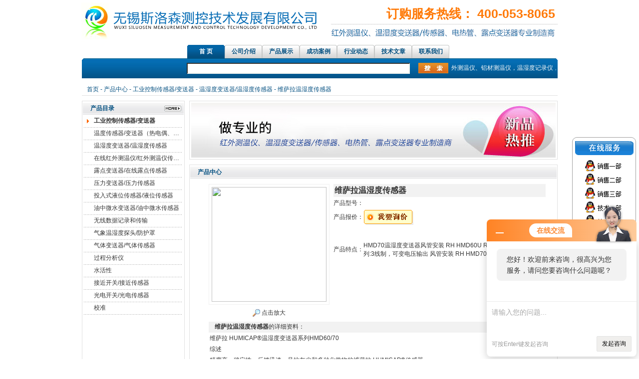

--- FILE ---
content_type: text/html; charset=utf-8
request_url: http://www.wxckyb.com/wxyqyb-Products-7536058/
body_size: 9371
content:

<html xmlns="http://www.w3.org/1999/xhtml">
<head>
<meta http-equiv="Content-Type" content="text/html; charset=utf-8" />
<meta name="baidu-site-verification" content="NyZAwh0Sm4" />
<TITLE>维萨拉温湿度传感器-无锡斯洛森测控技术发展有限公司</TITLE>
<META NAME="Keywords" CONTENT="维萨拉温湿度传感器">
<META NAME="Description" CONTENT="无锡斯洛森测控技术发展有限公司所提供的维萨拉温湿度传感器质量可靠、规格齐全,无锡斯洛森测控技术发展有限公司不仅具有专业的技术水平,更有良好的售后服务和优质的解决方案,欢迎您来电咨询此产品具体参数及价格等详细信息！">
<script type="application/ld+json">
{
"@context": "https://ziyuan.baidu.com/contexts/cambrian.jsonld",
"@id": "http://www.wxckyb.com/wxyqyb-Products-7536058/",
"title": "维萨拉温湿度传感器",
"pubDate": "2014-04-10T14:37:04",
"upDate": "2025-05-10T11:56:30"
    }</script>
<script type="text/javascript" src="/ajax/common.ashx"></script>
<script src="/ajax/NewPersonalStyle.Classes.SendMSG,NewPersonalStyle.ashx" type="text/javascript"></script>
<script type="text/javascript">
var viewNames = "";
var cookieArr = document.cookie.match(new RegExp("ViewNames" + "=[_0-9]*", "gi"));
if (cookieArr != null && cookieArr.length > 0) {
   var cookieVal = cookieArr[0].split("=");
    if (cookieVal[0] == "ViewNames") {
        viewNames = unescape(cookieVal[1]);
    }
}
if (viewNames == "") {
    var exp = new Date();
    exp.setTime(exp.getTime() + 7 * 24 * 60 * 60 * 1000);
    viewNames = new Date().valueOf() + "_" + Math.round(Math.random() * 1000 + 1000);
    document.cookie = "ViewNames" + "=" + escape(viewNames) + "; expires" + "=" + exp.toGMTString();
}
SendMSG.ToSaveViewLog("7536058", "ProductsInfo",viewNames, function() {});
</script>
<script language="javaScript" src="/js/JSChat.js"></script><script language="javaScript">function ChatBoxClickGXH() { DoChatBoxClickGXH('http://chat.ybzhan.cn',65931) }</script><script>!window.jQuery && document.write('<script src="https://public.mtnets.com/Plugins/jQuery/2.2.4/jquery-2.2.4.min.js">'+'</scr'+'ipt>');</script><script type="text/javascript" src="http://chat.ybzhan.cn/chat/KFCenterBox/48628"></script><script type="text/javascript" src="http://chat.ybzhan.cn/chat/KFLeftBox/48628"></script><script>
(function(){
var bp = document.createElement('script');
var curProtocol = window.location.protocol.split(':')[0];
if (curProtocol === 'https') {
bp.src = 'https://zz.bdstatic.com/linksubmit/push.js';
}
else {
bp.src = 'http://push.zhanzhang.baidu.com/push.js';
}
var s = document.getElementsByTagName("script")[0];
s.parentNode.insertBefore(bp, s);
})();
</script>
</head>
<link href="/Skins/48628/css/style.css" rel="stylesheet" type="text/css">
<script language="JavaScript"> 
<!-- 
var flag=false; 
function DrawImage(ImgD)
{ 
 var image=new Image(); 
 image.src=ImgD.src; 
 if(image.width>0 && image.height>0)
 { 
  flag=true; 
  if(image.width/image.height>= 180/240)
  { 
   if(image.width>180)
   {
    ImgD.width=180; 
    ImgD.height=(image.height*180)/image.width; 
   }
   else
   { 
    ImgD.width=image.width;
    ImgD.height=image.height; 
   } 
   ImgD.alt="点击查看大图片"; 
  } 
  else{ 
   if(image.height>240)
   {
    ImgD.height=240; 
    ImgD.width=(image.width*240)/image.height; 
   }
   else
   { 
    ImgD.width=image.width;
    ImgD.height=image.height; 
   } 
   ImgD.alt="点击查看大图片"; 
  } 
 }
}

-->
</script>
<body>
<table width="953" border="0" align="center" cellpadding="0" cellspacing="0">
  <tr>
    <td width="553" height="90">
    <img src="/skins/48628/images/logo.jpg" width="500"  height="80">
    <!--<OBJECT 
                  codeBase=http://download.macromedia.com/pub/shockwave/cabs/skins/48628/flash/swflash.cab#version=6,0,29,0 
                  height=80 width=550 
                  classid=clsid:D27CDB6E-AE6D-11cf-96B8-444553540000>
              <PARAM NAME="movie" VALUE="/skins/48628/images/logo.swf">
              <PARAM NAME="quality" VALUE="high">
              <PARAM NAME="wmode" VALUE="transparent">
              <embed src="/skins/48628/images/logo.swf" width="550" 
                  height="80" quality="high" 
                  pluginspage="http://www.macromedia.com/go/getflashplayer" 
                  type="application/x-shockwave-flash" 
                  wmode="transparent"></embed>
            </OBJECT>--></td>
    <td width="400"><table width="340" border="0" align="right" cellpadding="0" cellspacing="0">
      <tr>
        <td  class="font_right"><font style="font-size:25px; font-weight:bold; font-family:Arial, Helvetica, sans-serif; color:#ff7906; padding-right:5px;">订购服务热线：
400-053-8065</font></td>
      </tr>
      <tr>
        <td class="x3"></td>
      </tr>
      <tr>
        <td height="27" class="font_right"  style="font-family:'雅黑宋体'; font-size:16px;"><img src="/Skins/48628/images/t.jpg" height="26" />&nbsp;</td>
      </tr>
    </table></td>
  </tr>
</table>
<table width="953" border="0" align="center" cellpadding="0" cellspacing="0">
  <tr>
    <td class="dh";><table width="530" border="0" align="center" cellpadding="0" cellspacing="0">
      <tr>
        <td align="center"><a href="/" class="dh_index">首 页</a> <a href="/aboutus/">公司介绍</a> <a href="/products/">产品展示</a> <a href="/down/">成功案例</a> <a href="/news/">行业动态</a> <a href="/article/">技术文章</a><a href="/contact/">联系我们</a></td>
      </tr>
    </table></td>
  </tr>
</table>
<table width="953" border="0" align="center" cellpadding="0" cellspacing="0">
  <tr>
    <td class="ser"><table width="100%" border="0" cellspacing="0" cellpadding="0">
      <tr>
        <td width="206" align="center"></td>
        <td><table width="525" border="0" align="center" cellpadding="0" cellspacing="0">
          <tr>
            <form id="form1" name="form1" method="post" action="/products.html" onsubmit="return checkform(form1)">
              <td><input name="KeyWord" type="text" id="KeyWord" value="" size="65"  class="inputk"/></td>
              <td><input type="image" name="imageField" src="/Skins/48628/images/button.jpg" /></td>
            </form>
          </tr>
        </table></td>
        <td width="213" style="color:#FFFFFF;"><marquee scrollamount="2" behavior="alternate" width="210px;">红外测温仪传感器，在线红外测温仪、铝材测温仪，温湿度记录仪，露点测量仪，在线露点传感器，PT100温度传感器，热电偶探头，高温湿度传感器，高温温湿度变送器，温湿度监控，高温高湿变送器，湿度传感器，温湿度巡检仪，投入式液位传感器，光照度传感器，风速传感器探头，法兰电热管，翅片电热管，电加热管</marquee></td>
      </tr>
    </table></td>
  </tr>
</table>
<div align="center">
  <script src="http://www.ybzhan.cn/mystat.asp?u=wxyqyb"></script>
</div>
<script type="text/javascript">
swfobject.registerObject("FlashID");
</script>

<table width="953" border="0" align="center" cellpadding="0" cellspacing="0" class="mt10">
  <tr>
    <td class="bx"><a href="/">首页</a> - <a href="/products.html">产品中心</a> - <a href="/wxyqyb-ParentList-312391/">工业控制传感器/变送器</a> - <a href="/wxyqyb-SonList-315943/">温湿度变送器/温湿度传感器</a> - 维萨拉温湿度传感器
            
              </td>
  </tr>
</table>
<table width="953" border="0" align="center" cellpadding="0" cellspacing="0" class="mt10">
  <tr>
    <td width="210" valign="top" class="border_p1"><table width="100%" border="0" cellspacing="0" cellpadding="0" >
      <tr>
        <td class="all"><table width="100%" border="0" cellspacing="0" cellpadding="0">
              <tr>
                <td width="51%" class="all_font">产品目录</td>
                <td width="49%" class="more"><a href="/catalog/"><img src="/Skins/48628/images/more.jpg"  /></a></td>
              </tr>
            </table></td>
      </tr>
      <tr>
        <td>
		
		<table width="98%" border="0" align="center" cellpadding="0" cellspacing="0">
          <tr>
            <td width="10%"><img src="/Skins/48628/images/sjx_g.jpg" width="16" height="12" /></td>
            <td width="90%" height="24"><strong><a href="/wxyqyb-ParentList-312391/" onmouseover="showsubmenu('工业控制传感器/变送器')">工业控制传感器/变送器</a></strong></td>
          </tr>
          <tr>
            <td colspan="2" class="xx"></td>
          </tr>
        </table>
     <div id="submenu_工业控制传感器/变送器" style="display:none">
  
<table width="98%" border="0" align="center" cellpadding="0" cellspacing="0">
            <tr>
              <td width="10%">&nbsp;</td>
              <td width="90%" height="24"><a href="/wxyqyb-SonList-312392/"><div class="cut">温度传感器/变送器（热电偶、热电阻）</div></a></td>
            </tr>
            <tr>
              <td colspan="2" class="xx"></td>
            </tr>
          </table>
<table width="98%" border="0" align="center" cellpadding="0" cellspacing="0">
            <tr>
              <td width="10%">&nbsp;</td>
              <td width="90%" height="24"><a href="/wxyqyb-SonList-315943/"><div class="cut">温湿度变送器/温湿度传感器</div></a></td>
            </tr>
            <tr>
              <td colspan="2" class="xx"></td>
            </tr>
          </table>
<table width="98%" border="0" align="center" cellpadding="0" cellspacing="0">
            <tr>
              <td width="10%">&nbsp;</td>
              <td width="90%" height="24"><a href="/wxyqyb-SonList-314185/"><div class="cut">在线红外测温仪/红外测温仪传感器</div></a></td>
            </tr>
            <tr>
              <td colspan="2" class="xx"></td>
            </tr>
          </table>
<table width="98%" border="0" align="center" cellpadding="0" cellspacing="0">
            <tr>
              <td width="10%">&nbsp;</td>
              <td width="90%" height="24"><a href="/wxyqyb-SonList-318837/"><div class="cut">露点变送器/在线露点传感器</div></a></td>
            </tr>
            <tr>
              <td colspan="2" class="xx"></td>
            </tr>
          </table>
<table width="98%" border="0" align="center" cellpadding="0" cellspacing="0">
            <tr>
              <td width="10%">&nbsp;</td>
              <td width="90%" height="24"><a href="/wxyqyb-SonList-317442/"><div class="cut">压力变送器/压力传感器</div></a></td>
            </tr>
            <tr>
              <td colspan="2" class="xx"></td>
            </tr>
          </table>
<table width="98%" border="0" align="center" cellpadding="0" cellspacing="0">
            <tr>
              <td width="10%">&nbsp;</td>
              <td width="90%" height="24"><a href="/wxyqyb-SonList-325576/"><div class="cut">投入式液位传感器/液位传感器</div></a></td>
            </tr>
            <tr>
              <td colspan="2" class="xx"></td>
            </tr>
          </table>
<table width="98%" border="0" align="center" cellpadding="0" cellspacing="0">
            <tr>
              <td width="10%">&nbsp;</td>
              <td width="90%" height="24"><a href="/wxyqyb-SonList-317443/"><div class="cut">油中微水变送器/油中微水传感器</div></a></td>
            </tr>
            <tr>
              <td colspan="2" class="xx"></td>
            </tr>
          </table>
<table width="98%" border="0" align="center" cellpadding="0" cellspacing="0">
            <tr>
              <td width="10%">&nbsp;</td>
              <td width="90%" height="24"><a href="/wxyqyb-SonList-319326/"><div class="cut">无线数据记录和传输</div></a></td>
            </tr>
            <tr>
              <td colspan="2" class="xx"></td>
            </tr>
          </table>
<table width="98%" border="0" align="center" cellpadding="0" cellspacing="0">
            <tr>
              <td width="10%">&nbsp;</td>
              <td width="90%" height="24"><a href="/wxyqyb-SonList-319342/"><div class="cut">气象温湿度探头/防护罩</div></a></td>
            </tr>
            <tr>
              <td colspan="2" class="xx"></td>
            </tr>
          </table>
<table width="98%" border="0" align="center" cellpadding="0" cellspacing="0">
            <tr>
              <td width="10%">&nbsp;</td>
              <td width="90%" height="24"><a href="/wxyqyb-SonList-319892/"><div class="cut">气体变送器/气体传感器</div></a></td>
            </tr>
            <tr>
              <td colspan="2" class="xx"></td>
            </tr>
          </table>
<table width="98%" border="0" align="center" cellpadding="0" cellspacing="0">
            <tr>
              <td width="10%">&nbsp;</td>
              <td width="90%" height="24"><a href="/wxyqyb-SonList-320707/"><div class="cut">过程分析仪</div></a></td>
            </tr>
            <tr>
              <td colspan="2" class="xx"></td>
            </tr>
          </table>
<table width="98%" border="0" align="center" cellpadding="0" cellspacing="0">
            <tr>
              <td width="10%">&nbsp;</td>
              <td width="90%" height="24"><a href="/wxyqyb-SonList-319125/"><div class="cut">水活性</div></a></td>
            </tr>
            <tr>
              <td colspan="2" class="xx"></td>
            </tr>
          </table>
<table width="98%" border="0" align="center" cellpadding="0" cellspacing="0">
            <tr>
              <td width="10%">&nbsp;</td>
              <td width="90%" height="24"><a href="/wxyqyb-SonList-329671/"><div class="cut">接近开关/接近传感器</div></a></td>
            </tr>
            <tr>
              <td colspan="2" class="xx"></td>
            </tr>
          </table>
<table width="98%" border="0" align="center" cellpadding="0" cellspacing="0">
            <tr>
              <td width="10%">&nbsp;</td>
              <td width="90%" height="24"><a href="/wxyqyb-SonList-329672/"><div class="cut">光电开关/光电传感器</div></a></td>
            </tr>
            <tr>
              <td colspan="2" class="xx"></td>
            </tr>
          </table>
<table width="98%" border="0" align="center" cellpadding="0" cellspacing="0">
            <tr>
              <td width="10%">&nbsp;</td>
              <td width="90%" height="24"><a href="/wxyqyb-SonList-341216/"><div class="cut">校准</div></a></td>
            </tr>
            <tr>
              <td colspan="2" class="xx"></td>
            </tr>
          </table></div>


        </td>
      </tr>
    </table><SCRIPT type=text/JavaScript>
var aaa = document.getElementsByTagName('div');
	var j =0;
	for(i=0;i<aaa.length;i++)
	{
		if(aaa[i].id.indexOf('submenu_')>-1 && j ==0 )		
		{
			aaa[i].style.display = '';
			break;
		}
	}	
function showsubmenu(sid)
{
	var aaa = document.getElementsByTagName('div');
	var j =0;
	for(i=0;i<aaa.length;i++)
	{
		if(aaa[i].id.indexOf('submenu_')>-1)			
			aaa[i].style.display = 'none';
	}	
	var bbb = document.getElementById("submenu_" + sid );
	bbb.style.display= '';
}
</SCRIPT>
</td>
    <td width="10" valign="top">&nbsp;</td>
    <td width="733" valign="top"><table width="100%" border="0" align="center" cellpadding="0" cellspacing="0">
  <tr>
    <td align="center" class="border_p3"><img src="/Skins/48628/images/flash3.jpg" width="730" height="110" /></td>
  </tr>
</table><table width="100%" border="0" cellpadding="0" cellspacing="0" class="mt10" >
        <tr>
          <td class="border_p1"><table width="100%" border="0" cellspacing="0" cellpadding="0">
            <tr>
              <td class="all"><table width="100%" border="0" cellspacing="0" cellpadding="0">
                <tr>
                  <td width="51%" class="all_font">产品中心</td>
                  <td width="49%" class="more">&nbsp;</td>
                </tr>
              </table>
                <table width="100%" border="0" cellpadding="0" cellspacing="0" class="mt10">
                  <tr>
                    <td><table width="94%" border="0" align="center" cellpadding="0" cellspacing="0">
                <tr>
                  <td>
                      
                  </td>
                </tr>
                <tr>
                  <td valign="top"><table width="100%"  border="0" align="center" cellpadding="0" cellspacing="0">
                      <tr>
                        <td width="230" height="180" align="center" valign="middle"><table width="240" border="0" cellspacing="0" cellpadding="2">
                            <tr>
                              <td height="80" align="center" class="kuang" style="padding:5px; border:1px solid #f0f0f0"><img src="http://img58.ybzhan.cn/gxhpic_a71941b983/27081604883360da94599a124464f35107e8e758595025ace08a246c1092c06642e5a820c28fc6ef.jpg" width="230" 
onload="LoadPic(this,190,190,true)"  /></td>
                            </tr>
                            <tr>
                              <td height="35" align="center"><a title="维萨拉温湿度传感器" href="http://img58.ybzhan.cn/gxhpic_a71941b983/27081604883360da94599a124464f35107e8e758595025ace08a246c1092c06642e5a820c28fc6ef.jpg" target="_blank"><img src="/Skins/48628/images/big.jpg" width="16" height="16" border="0" /> 点击放大</a></td>
                            </tr>
                        </table></td>
                        <td valign="top" style="padding-left:8px;"><table width="100%" border="0" cellspacing="0" cellpadding="0">
                          <tr>
                            <td style="background:#f2f2f2; line-height:26px; height:26px; font-size:16px; font-weight:bold; padding-left:2px;">维萨拉温湿度传感器</td>
                          </tr>
                        </table>
                        <table width="100%"  border="0" cellpadding="5" cellspacing="0">
                            <tr>
                              <td width="60" height="26"><div align="center">产品型号：</div></td>
                              <td></td>
                            </tr>
                            <tr>
                              <td width="60" height="26"><div align="center">产品报价：</div></td>
                              <td><a href="#order"><img src=/images/cankaojia.gif border=0></a></td>
                            </tr>
                            <tr>
                              <td width="60" height="100"><div align="center">产品特点：</div></td>
                              <td class="test12">HMD70温湿度变送器风管安装 RH HMD60U RH及T HMD60Y 70系列:3线制，可变电压输出 风管安装 RH HMD70U RH及T HMD70Y</td>
                            </tr>
                        </table></td>
                      </tr>
                    </table>
                      <table width="100%"  border="0" align="center" cellpadding="0" cellspacing="0">
                        <tr>
                          <td width="12" bgcolor="#f2f2f2">&nbsp;</td>
                          <td height="22" bgcolor="#f2f2f2"><strong>维萨拉温湿度传感器</strong>的详细资料：</td>
                        </tr>
                      </table>
                    <table width="98%"  border="0" align="center" cellpadding="5" cellspacing="0">
                        <tr>
                          <td class="test14">
						  <div id="prodetail_box" style="width:670px;">
						  <p><p>维萨拉 HUMICAP&reg;温湿度变送器系列HMD60/70<br />综述<br />精度高、稳定性、反馈迅速，且抗灰尘和多种化学物的维萨拉 HUMICAP&reg;传感器<br />温度补偿设计<br />兼容维萨拉 HUMICAP&reg;温湿度手持式仪表HM70<br />保修期2年<br /><strong><strong>HMD70</strong>温湿度变送器</strong>技术参数:</p><table border="1" cellpadding="0" cellspacing="0"><tbody><tr><td colspan="3" style="width: 481px"><p align="left">60系列:2线制，4～20mA输出</p></td></tr><tr><td style="width: 49px"><p align="left">&nbsp;</p></td><td style="width: 132px"><p align="left">风管安装</p></td><td style="width: 300px"><p align="left">RH&nbsp;&nbsp; &nbsp;HMD60U<br />RH及T&nbsp;&nbsp;&nbsp;&nbsp; HMD60Y</p><p align="left">&nbsp;</p></td></tr><tr><td colspan="3" style="width: 481px"><p align="left">70系列:3线制，可变电压输出</p></td></tr><tr><td style="width: 49px"><p align="left">&nbsp;</p></td><td style="width: 132px"><p align="left">风管安装</p></td><td style="width: 300px"><p align="left">RH&nbsp;&nbsp;&nbsp; HMD70U<br />RH及T&nbsp;&nbsp;&nbsp; HMD70Y</p><p align="left">&nbsp;</p></td></tr><tr><td colspan="3" style="width: 481px"><p align="left">相对湿度测量</p></td></tr><tr><td style="width: 49px"><p align="left">&nbsp;</p></td><td style="width: 132px"><p align="left">在+20&deg;C条件下的输出精度</p></td><td style="width: 300px"><p align="left">&nbsp;</p></td></tr><tr><td style="width: 49px"><p align="left">&nbsp;</p></td><td style="width: 132px"><p align="left">&nbsp;</p></td><td style="width: 300px"><p align="left">&nbsp;</p></td></tr><tr><td style="width: 49px"><p align="left">&nbsp;</p></td><td style="width: 132px"><p align="left">HMD60/70</p></td><td style="width: 300px"><p align="left">&plusmn;2%RH(0...90%)<br />&plusmn;(2%+1%读数)(90...RH)</p></td></tr><tr><td style="width: 49px"><p align="left">&nbsp;</p></td><td style="width: 132px"><p align="left">&nbsp;</p></td><td style="width: 300px"><p align="left">&nbsp;</p></td></tr><tr><td style="width: 49px"><p align="left">&nbsp;</p></td><td style="width: 132px"><p align="left">测量范围：</p></td><td style="width: 300px"><p align="left">0...RH</p></td></tr><tr><td style="width: 49px"><p align="left">&nbsp;</p></td><td style="width: 132px"><p align="left">&nbsp;</p></td><td style="width: 300px"><p align="left">&nbsp;</p></td></tr><tr><td style="width: 49px"><p align="left">&nbsp;</p></td><td style="width: 132px"><p align="left">传感器</p></td><td style="width: 300px"><p align="left">维萨拉HUMICAP&reg;180</p></td></tr><tr><td colspan="3" style="width: 481px"><p align="left">温度测量（Y型）</p></td></tr><tr><td style="width: 49px"><p align="left">&nbsp;</p></td><td style="width: 132px"><p align="left">HMD60Y和HMD70Y</p></td><td style="width: 300px"><p align="left">&nbsp;</p></td></tr><tr><td style="width: 49px"><p align="left">&nbsp;</p></td><td style="width: 132px"><p align="left">测量范围：</p></td><td style="width: 300px"><p align="left">-20...+80&deg;C(-4...+176&deg;F)</p></td></tr><tr><td style="width: 49px"><p align="left">&nbsp;</p></td><td style="width: 132px"><p align="left">在+20&deg;C条件下的输出精度</p></td><td style="width: 300px"><p align="left">+/-0.2&deg;C</p></td></tr><tr><td style="width: 49px"><p align="left">&nbsp;</p></td><td style="width: 132px"><p align="left">&nbsp;</p></td><td style="width: 300px"><p align="left">&nbsp;</p></td></tr><tr><td style="width: 49px"><p align="left">&nbsp;</p></td><td style="width: 132px"><p align="left">&nbsp;</p></td><td style="width: 300px"><p align="left">&nbsp;</p></td></tr><tr><td style="width: 49px"><p align="left">&nbsp;</p></td><td style="width: 132px"><p align="left">&nbsp;</p></td><td style="width: 300px"><p align="left">&nbsp;</p></td></tr><tr><td style="width: 49px"><p align="left">&nbsp;</p></td><td style="width: 132px"><p align="left">传感器</p></td><td style="width: 300px"><p align="left">Pt1000IEC751classB</p></td></tr><tr><td colspan="3" style="width: 481px"><p align="left">工作环境参数</p></td></tr><tr><td style="width: 49px"><p align="left">&nbsp;</p></td><td style="width: 132px"><p align="left">工作温度</p></td><td style="width: 300px"><p align="left">&nbsp;</p></td></tr><tr><td style="width: 49px"><p align="left">&nbsp;</p></td><td style="width: 132px"><p align="left">电子器件</p></td><td style="width: 300px"><p align="left">-5...+55&deg;C(+23...+131&deg;F)</p></td></tr><tr><td style="width: 49px"><p align="left">&nbsp;</p></td><td style="width: 132px"><p align="left">传感器头（风管安装）</p></td><td style="width: 300px"><p align="left">-20...+80&deg;C(-4...+176&deg;F)</p></td></tr><tr><td style="width: 49px"><p align="left">&nbsp;</p></td><td style="width: 132px"><p align="left">储藏温度</p></td><td style="width: 300px"><p align="left">-40...+80&deg;C(-40...+176&deg;F)</p></td></tr><tr><td colspan="3" style="width: 481px"><p align="left">输入与输出</p></td></tr><tr><td style="width: 49px"><p align="left">&nbsp;</p></td><td style="width: 132px"><p align="left">工作电压</p></td><td style="width: 300px"><p align="left">&nbsp;</p></td></tr><tr><td style="width: 49px"><p align="left">&nbsp;</p></td><td style="width: 132px"><p align="left">60系列:</p></td><td style="width: 300px"><p align="left">10...35VDC(RL=0ohm)</p></td></tr><tr><td style="width: 49px"><p align="left">&nbsp;</p></td><td style="width: 132px"><p align="left">70系列:</p></td><td style="width: 300px"><p align="left">20...35VDC(RL=500ohm)</p></td></tr><tr><td style="width: 49px"><p align="left">&nbsp;</p></td><td style="width: 132px"><p align="left">0...1V</p></td><td style="width: 300px"><p align="left">10...35VDC/9...24VAC</p></td></tr><tr><td style="width: 49px"><p align="left">&nbsp;</p></td><td style="width: 132px"><p align="left">0...5V</p></td><td style="width: 300px"><p align="left">14...35VDC/12...24VAC</p></td></tr><tr><td style="width: 49px"><p align="left">&nbsp;</p></td><td style="width: 132px"><p align="left">0...10V</p></td><td style="width: 300px"><p align="left">19...35VDC/16...24VAC</p></td></tr><tr><td style="width: 49px"><p align="left">&nbsp;</p></td><td style="width: 132px"><p align="left">输入电压为24VAC时的功耗</p></td><td style="width: 300px"><p align="left">&nbsp;</p></td></tr><tr><td style="width: 49px"><p align="left">&nbsp;</p></td><td style="width: 132px"><p align="left">HMD70U</p></td><td style="width: 300px"><p align="left">10mA(常规)</p></td></tr><tr><td style="width: 49px"><p align="left">&nbsp;</p></td><td style="width: 132px"><p align="left">HMD70Y</p></td><td style="width: 300px"><p align="left">12mA(常规)</p></td></tr><tr><td colspan="3" style="width: 481px"><p align="left">结构参数</p></td></tr><tr><td style="width: 49px"><p align="left">&nbsp;</p></td><td style="width: 132px"><p align="left">外壳<br />传感器头(风管安装)<br />电子器件(风管安装)<br />&nbsp;</p></td><td style="width: 300px"><p align="left"><br />不锈钢<br />铸铝</p><p align="left">&nbsp;</p></td></tr></tbody></table><p align="left">如需完整的参数资料，请参阅&ldquo;文档&rdquo;内的手册或用户指导</p></p></div></td>
                        </tr>
                        <tr>
                          <td><font color="#FF0000">产品相关关键字：&nbsp;<a style="color:#FF0000;" href="/Products-w%e6%b8%a9%e6%b9%bf%e5%ba%a6%e5%8f%98%e9%80%81%e5%99%a8-p1">温湿度变送器</a>&nbsp;<a style="color:#FF0000;" href="/Products-w%e6%b9%bf%e5%ba%a6%e4%bc%a0%e6%84%9f%e5%99%a8-p1">湿度传感器</a>&nbsp;<a style="color:#FF0000;" href="/Products-w%e6%b9%bf%e5%ba%a6%e6%8e%a2%e5%a4%b4-p1">湿度探头</a>&nbsp;<a style="color:#FF0000;" href="/Products-w%e6%b8%a9%e6%b9%bf%e5%ba%a6%e6%8e%a2%e5%a4%b4-p1">温湿度探头</a>&nbsp;<a style="color:#FF0000;" href="/Products-w%e6%b8%a9%e6%b9%bf%e5%ba%a6%e7%9b%91%e6%8e%a7-p1">温湿度监控</a></font></td>
                        </tr>
                    </table>
                    <table width="100%"  border="0" align="center" cellpadding="0" cellspacing="0">
                        <tr>
                          <td height="23" bgcolor="#f2f2f2">　如果你对<b>维萨拉温湿度传感器</b>感兴趣，想了解更详细的产品信息，填写下表直接与厂家联系：</td>
                        </tr>
                    </table>
                    <br />
                    <link rel="stylesheet" type="text/css" href="/css/MessageBoard_style.css">
<script language="javascript" src="/skins/Scripts/order.js?v=20210318" type="text/javascript"></script>
<a name="order" id="order"></a>
<div class="ly_msg" id="ly_msg">
<form method="post" name="form2" id="form2">
	<h3>留言框  </h3>
	<ul>
		<li>
			<h4 class="xh">产品：</h4>
			<div class="msg_ipt1"><input class="textborder" size="30" name="Product" id="Product" value="维萨拉温湿度传感器"  placeholder="请输入产品名称" /></div>
		</li>
		<li>
			<h4>您的单位：</h4>
			<div class="msg_ipt12"><input class="textborder" size="42" name="department" id="department"  placeholder="请输入您的单位名称" /></div>
		</li>
		<li>
			<h4 class="xh">您的姓名：</h4>
			<div class="msg_ipt1"><input class="textborder" size="16" name="yourname" id="yourname"  placeholder="请输入您的姓名"/></div>
		</li>
		<li>
			<h4 class="xh">联系电话：</h4>
			<div class="msg_ipt1"><input class="textborder" size="30" name="phone" id="phone"  placeholder="请输入您的联系电话"/></div>
		</li>
		<li>
			<h4>常用邮箱：</h4>
			<div class="msg_ipt12"><input class="textborder" size="30" name="email" id="email" placeholder="请输入您的常用邮箱"/></div>
		</li>
        <li>
			<h4>省份：</h4>
			<div class="msg_ipt12"><select id="selPvc" class="msg_option">
							<option value="0" selected="selected">请选择您所在的省份</option>
			 <option value="1">安徽</option> <option value="2">北京</option> <option value="3">福建</option> <option value="4">甘肃</option> <option value="5">广东</option> <option value="6">广西</option> <option value="7">贵州</option> <option value="8">海南</option> <option value="9">河北</option> <option value="10">河南</option> <option value="11">黑龙江</option> <option value="12">湖北</option> <option value="13">湖南</option> <option value="14">吉林</option> <option value="15">江苏</option> <option value="16">江西</option> <option value="17">辽宁</option> <option value="18">内蒙古</option> <option value="19">宁夏</option> <option value="20">青海</option> <option value="21">山东</option> <option value="22">山西</option> <option value="23">陕西</option> <option value="24">上海</option> <option value="25">四川</option> <option value="26">天津</option> <option value="27">新疆</option> <option value="28">西藏</option> <option value="29">云南</option> <option value="30">浙江</option> <option value="31">重庆</option> <option value="32">香港</option> <option value="33">澳门</option> <option value="34">中国台湾</option> <option value="35">国外</option>	
                             </select></div>
		</li>
		<li>
			<h4>详细地址：</h4>
			<div class="msg_ipt12"><input class="textborder" size="50" name="addr" id="addr" placeholder="请输入您的详细地址"/></div>
		</li>
		
        <li>
			<h4>补充说明：</h4>
			<div class="msg_ipt12 msg_ipt0"><textarea class="areatext" style="width:100%;" name="message" rows="8" cols="65" id="message"  placeholder="请输入您的任何要求、意见或建议"></textarea></div>
		</li>
		<li>
			<h4 class="xh">验证码：</h4>
			<div class="msg_ipt2">
            	<div class="c_yzm">
                    <input class="textborder" size="4" name="Vnum" id="Vnum"/>
                    <a href="javascript:void(0);" class="yzm_img"><img src="/Image.aspx" title="点击刷新验证码" onclick="this.src='/image.aspx?'+ Math.random();"  width="90" height="34" /></a>
                </div>
                <span>请输入计算结果（填写阿拉伯数字），如：三加四=7</span>
            </div>
		</li>
		<li>
			<h4></h4>
			<div class="msg_btn"><input type="button" onclick="return Validate();" value="提 交" name="ok"  class="msg_btn1"/><input type="reset" value="重 填" name="no" /></div>
		</li>
	</ul>	
    <input name="PvcKey" id="PvcHid" type="hidden" value="" />
</form>
</div>

                    </td>
                </tr>
                <tr>
                  <td valign="top">&nbsp;</td>
                </tr>
            </table></td>
                  </tr>
                </table> </td>
            </tr>
          </table></td>
        </tr>
      </table></td>
  </tr>
</table>

<table width="953" border="0" align="center" cellpadding="0" cellspacing="0" class="mt10">
  <tr>
    <td><img src="/Skins/48628/images/bottom.jpg" width="953" height="2" /></td>
  </tr>
</table>
<table width="953" border="0" align="center" cellpadding="0" cellspacing="0">
  <tr>
    <td style="line-height:23px; height:23px; text-align:center; padding-top:8px;">无锡斯洛森测控技术发展有限公司(www.wxckyb.com) 版权所有 热卖产品：露点仪,露点测量仪,在线露点传感器,钢水测温仪,铝材测温仪,在线红外测温仪<BR>
总访问量：<span style="color:#FF0000">339099</span> 地址：无锡市崇安区江海东路588号21栋604室 邮编：224200<BR>
      电话：86-0510-66810836 传真：86-0510-82300399 手机：15852523519 联系人：朱小明 邮箱：2818992521@qq.com<BR>
    <A href="/sitemap.xml" target="_blank">GoogleSitemap</A> 技术支持：<a href="http://www.ybzhan.cn">仪表网</a> <A href="http://www.ybzhan.cn/login" target="_blank">管理登陆</A> ICP备：<a href="http://beian.miit.gov.cn/" target="_blank">苏ICP备14044566号-1 </a> <br/></td>
  </tr>
</table>

<center><div style="width:300px;margin:0 auto; padding:20px 0;">
		 		<a target="_blank" href="http://www.beian.gov.cn/portal/registerSystemInfo?recordcode=32020202000208" style="display:inline-block;text-decoration:none;height:20px;line-height:20px;"><img src="http://www.beian.gov.cn/file/ghs.png" style="float:left;"/><p style="float:left;height:20px;line-height:20px;margin: 0px 0px 0px 5px; color:#939393;">苏公网安备 32020202000208号</p></a>
		 	</div></center>

<!-- 飘动广告 -->
          <SCRIPT language=javascript>
var online= new Array();
if (!document.layers)
document.write('<div id="divStayTopLeft" style="position:absolute">')
</SCRIPT>
<LAYER id=divStayTopLeft>


          <table width="89" border="0" cellspacing="0" cellpadding="0">
  <tr>
    <td><img src="/Skins/48628/images/qq.gif" width="136" height="263" border="0" usemap="#Map22" /></td>
  </tr>
</table>
<map name="Map22">
<area shape="rect" coords="22,50,107,73" href="tencent://message/?uin=334275320&Site=&Menu=yes">
<area shape="rect" coords="26,77,108,101" href="tencent://message/?uin=759071828&Site=&Menu=yes" />
<area shape="rect" coords="25,106,108,132" href="tencent://message/?uin=1979014675&Site=&Menu=yes" />
<area shape="rect" coords="27,134,109,158" href="tencent://message/?uin=2818992521&Site=&Menu=yes" />
<area shape="rect" coords="27,160,109,185" href="tencent://message/?uin=1466088620&Site=&Menu=yes" />
</map>

</LAYER>
<p>
  <SCRIPT type=text/javascript>
var verticalpos="frombottom"
if (!document.layers)
document.write('</div>')
function JSFX_FloatTopDiv()
{
	var startX =2,
	startY = 450;
	var ns = (navigator.appName.indexOf("Netscape") != -1);
	var d = document;
	function ml(id)
	{
		var el=d.getElementById?d.getElementById(id):d.all?d.all[id]:d.layers[id];
		if(d.layers)el.style=el;
		el.sP=function(x,y){
		this.style.right=x;this.style.top=y;
		};
		el.x = startX;
		if (verticalpos=="fromtop")
		el.y = startY;
		else{
		el.y = ns ? pageYOffset + innerHeight : document.body.scrollTop + document.body.clientHeight;
		el.y -= startY;
		}
		return el;
	}
	window.stayTopLeft=function()
	{
		if (verticalpos=="fromtop"){
		var pY = ns ? pageYOffset : document.body.scrollTop;
		ftlObj.y += (pY + startY - ftlObj.y)/8;
		}
		else{
		var pY = ns ? pageYOffset + innerHeight : document.body.scrollTop + document.body.clientHeight;
		ftlObj.y += (pY - startY - ftlObj.y)/8;
		}
		ftlObj.sP(ftlObj.x, ftlObj.y);
		setTimeout("stayTopLeft()", 10);
	}
	ftlObj = ml("divStayTopLeft");
	stayTopLeft();
}
JSFX_FloatTopDiv();
</SCRIPT>




 <script type='text/javascript' src='/js/VideoIfrmeReload.js?v=001'></script>
  
</html>
</body>